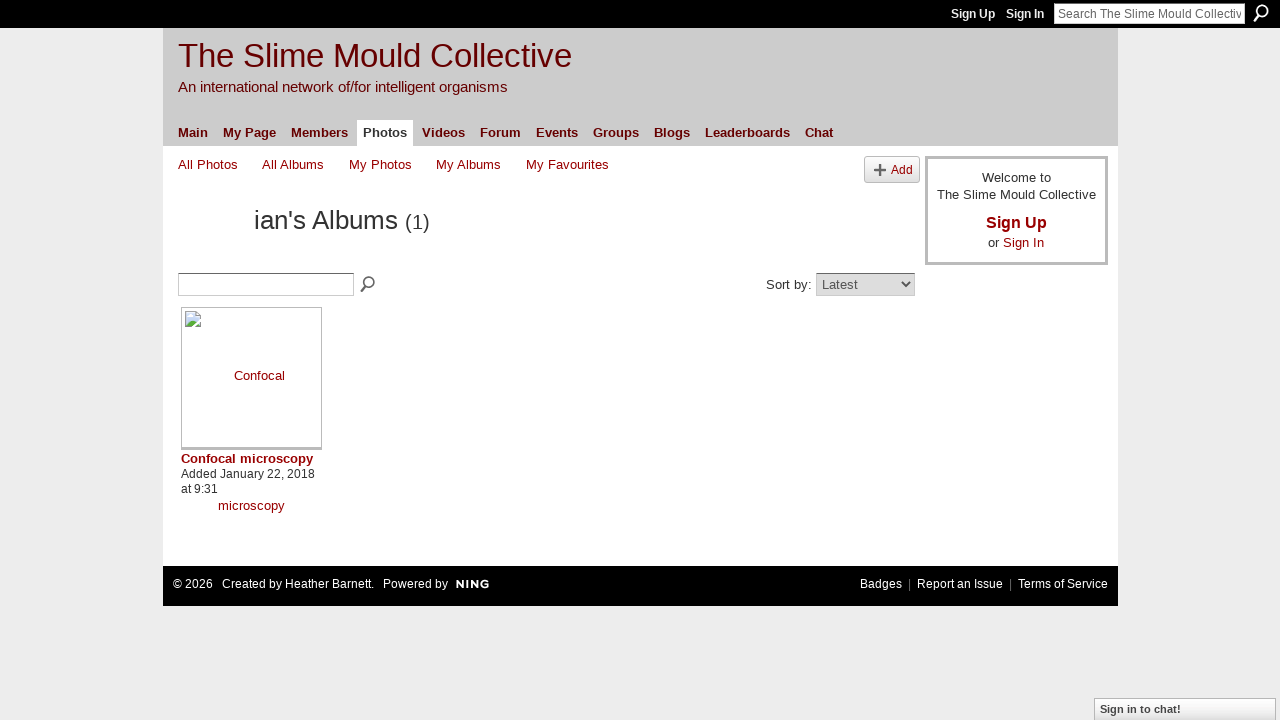

--- FILE ---
content_type: text/html; charset=UTF-8
request_url: https://slimoco.ning.com/photo/album/listForOwner?screenName=1woz5qqkltciq
body_size: 21490
content:
<!DOCTYPE html>
<html lang="en" xmlns:og="http://ogp.me/ns#">
    <head data-layout-view="default">
<script>
    window.dataLayer = window.dataLayer || [];
        </script>
<!-- Google Tag Manager -->
<script>(function(w,d,s,l,i){w[l]=w[l]||[];w[l].push({'gtm.start':
new Date().getTime(),event:'gtm.js'});var f=d.getElementsByTagName(s)[0],
j=d.createElement(s),dl=l!='dataLayer'?'&l='+l:'';j.async=true;j.src=
'https://www.googletagmanager.com/gtm.js?id='+i+dl;f.parentNode.insertBefore(j,f);
})(window,document,'script','dataLayer','GTM-T5W4WQ');</script>
<!-- End Google Tag Manager -->
            <meta http-equiv="Content-Type" content="text/html; charset=utf-8" />
    <title>ian&#039;s Albums - The Slime Mould Collective</title>
    <link rel="icon" href="https://slimoco.ning.com/favicon.ico" type="image/x-icon" />
    <link rel="SHORTCUT ICON" href="https://slimoco.ning.com/favicon.ico" type="image/x-icon" />
    <meta name="description" content="ian's Albums | SLIMOCO brings together artists, scientists and others interested in slime moulds - to share research, knowledge, experiments, images..." />
    <meta name="keywords" content="physarum, complexity, science, slime, pattern, generation, emergence, mould, biology, art" />
<meta name="title" content="ian&#039;s Albums" />
<meta property="og:type" content="website" />
<meta property="og:url" content="https://slimoco.ning.com/photo/album/listForOwner?screenName=1woz5qqkltciq" />
<meta property="og:title" content="ian&#039;s Albums" />
<meta property="og:image" content="https://storage.ning.com/topology/rest/1.0/file/get/2745847417?profile=UPSCALE_150x150">
<meta name="twitter:card" content="summary" />
<meta name="twitter:title" content="ian&#039;s Albums" />
<meta name="twitter:description" content="ian's Albums | SLIMOCO brings together artists, scientists and others interested in slime moulds - to share research, knowledge, experiments, images..." />
<meta name="twitter:image" content="https://storage.ning.com/topology/rest/1.0/file/get/2745847417?profile=UPSCALE_150x150" />
<link rel="image_src" href="https://storage.ning.com/topology/rest/1.0/file/get/2745847417?profile=UPSCALE_150x150" />
<script type="text/javascript">
    djConfig = { preventBackButtonFix: false, isDebug: false }
ning = {"CurrentApp":{"premium":true,"iconUrl":"https:\/\/storage.ning.com\/topology\/rest\/1.0\/file\/get\/2745847417?profile=UPSCALE_150x150","url":"httpsslimoco.ning.com","domains":[],"online":true,"privateSource":true,"id":"slimoco","appId":3917201,"description":"SLIMOCO brings together artists, scientists and others interested in slime moulds - to share research, knowledge, experiments, images...","name":"The Slime Mould Collective","owner":"1iwzq1bu2v7rj","createdDate":"2009-08-26T10:51:16.000Z","runOwnAds":false,"category":{"physarum":null,"complexity":null,"science":null,"slime":null,"pattern":null,"generation":null,"emergence":null,"mould":null,"biology":null,"art":null},"tags":["physarum","complexity","science","slime","pattern","generation","emergence","mould","biology","art"]},"CurrentProfile":null,"maxFileUploadSize":5};
        (function(){
            if (!window.ning) { return; }

            var age, gender, rand, obfuscated, combined;

            obfuscated = document.cookie.match(/xgdi=([^;]+)/);
            if (obfuscated) {
                var offset = 100000;
                obfuscated = parseInt(obfuscated[1]);
                rand = obfuscated / offset;
                combined = (obfuscated % offset) ^ rand;
                age = combined % 1000;
                gender = (combined / 1000) & 3;
                gender = (gender == 1 ? 'm' : gender == 2 ? 'f' : 0);
                ning.viewer = {"age":age,"gender":gender};
            }
        })();

        if (window.location.hash.indexOf('#!/') == 0) {
        window.location.replace(window.location.hash.substr(2));
    }
    window.xg = window.xg || {};
xg.captcha = {
    'shouldShow': false,
    'siteKey': '6Ldf3AoUAAAAALPgNx2gcXc8a_5XEcnNseR6WmsT'
};
xg.addOnRequire = function(f) { xg.addOnRequire.functions.push(f); };
xg.addOnRequire.functions = [];
xg.addOnFacebookLoad = function (f) { xg.addOnFacebookLoad.functions.push(f); };
xg.addOnFacebookLoad.functions = [];
xg._loader = {
    p: 0,
    loading: function(set) {  this.p++; },
    onLoad: function(set) {
                this.p--;
        if (this.p == 0 && typeof(xg._loader.onDone) == 'function') {
            xg._loader.onDone();
        }
    }
};
xg._loader.loading('xnloader');
if (window.bzplcm) {
    window.bzplcm._profileCount = 0;
    window.bzplcm._profileSend = function() { if (window.bzplcm._profileCount++ == 1) window.bzplcm.send(); };
}
xg._loader.onDone = function() {
            if(window.bzplcm)window.bzplcm.start('ni');
        xg.shared.util.parseWidgets();    var addOnRequireFunctions = xg.addOnRequire.functions;
    xg.addOnRequire = function(f) { f(); };
    try {
        if (addOnRequireFunctions) { dojo.lang.forEach(addOnRequireFunctions, function(onRequire) { onRequire.apply(); }); }
    } catch (e) {
        if(window.bzplcm)window.bzplcm.ts('nx').send();
        throw e;
    }
    if(window.bzplcm) { window.bzplcm.stop('ni'); window.bzplcm._profileSend(); }
};
window.xn = { track: { event: function() {}, pageView: function() {}, registerCompletedFlow: function() {}, registerError: function() {}, timer: function() { return { lapTime: function() {} }; } } };</script>

<style type="text/css" media="screen,projection">
#xg_navigation ul div.xg_subtab ul li a {
    color:#666666;
    background:#F2F2F2;
}
#xg_navigation ul div.xg_subtab ul li a:hover {
    color:#333333;
    background:#D9D9D9;
}
</style>

<style type="text/css" media="screen,projection">
@import url("https://static.ning.com/socialnetworkmain/widgets/index/css/common.min.css?xn_version=1229287718");
@import url("https://static.ning.com/socialnetworkmain/widgets/photo/css/component.min.css?xn_version=3156643033");
@import url("https://static.ning.com/socialnetworkmain/widgets/chat/css/bottom-bar.min.css?xn_version=512265546");

</style>

<style type="text/css" media="screen,projection">
@import url("/generated-6946917ecf2957-80475337-css?xn_version=202512201152");

</style>

<style type="text/css" media="screen,projection">
@import url("/generated-69469024cb0d52-84333549-css?xn_version=202512201152");

</style>

<!--[if IE 6]>
    <link rel="stylesheet" type="text/css" href="https://static.ning.com/socialnetworkmain/widgets/index/css/common-ie6.min.css?xn_version=463104712" />
<![endif]-->
<!--[if IE 7]>
<link rel="stylesheet" type="text/css" href="https://static.ning.com/socialnetworkmain/widgets/index/css/common-ie7.css?xn_version=2712659298" />
<![endif]-->
<link rel="EditURI" type="application/rsd+xml" title="RSD" href="https://slimoco.ning.com/profiles/blog/rsd" />

    </head>
    <body>
<!-- Google Tag Manager (noscript) -->
<noscript><iframe src="https://www.googletagmanager.com/ns.html?id=GTM-T5W4WQ"
height="0" width="0" style="display:none;visibility:hidden"></iframe></noscript>
<!-- End Google Tag Manager (noscript) -->
                <div id="xn_bar">
            <div id="xn_bar_menu">
                <div id="xn_bar_menu_branding" >
                                    </div>

                <div id="xn_bar_menu_more">
                    <form id="xn_bar_menu_search" method="GET" action="https://slimoco.ning.com/main/search/search">
                        <fieldset>
                            <input type="text" name="q" id="xn_bar_menu_search_query" value="Search The Slime Mould Collective" _hint="Search The Slime Mould Collective" accesskey="4" class="text xj_search_hint" />
                            <a id="xn_bar_menu_search_submit" href="#" onclick="document.getElementById('xn_bar_menu_search').submit();return false">Search</a>
                        </fieldset>
                    </form>
                </div>

                            <ul id="xn_bar_menu_tabs">
                                            <li><a href="https://slimoco.ning.com/main/authorization/signUp?target=https%3A%2F%2Fslimoco.ning.com%2Fphoto%2Falbum%2FlistForOwner%3FscreenName%3D1woz5qqkltciq">Sign Up</a></li>
                                                <li><a href="https://slimoco.ning.com/main/authorization/signIn?target=https%3A%2F%2Fslimoco.ning.com%2Fphoto%2Falbum%2FlistForOwner%3FscreenName%3D1woz5qqkltciq">Sign In</a></li>
                                    </ul>
                        </div>
        </div>
        
        
        <div id="xg" class="xg_theme xg_widget_photo xg_widget_photo_album xg_widget_photo_album_listForOwner" data-layout-pack="classic">
            <div id="xg_head">
                <div id="xg_masthead">
                    <p id="xg_sitename"><a id="application_name_header_link" href="/">The Slime Mould Collective</a></p>
                    <p id="xg_sitedesc" class="xj_site_desc">An international network of/for intelligent organisms</p>
                </div>
                <div id="xg_navigation">
                    <ul>
    <li id="xg_tab_main" class="xg_subtab"><a href="/"><span>Main</span></a></li><li id="xg_tab_profile" class="xg_subtab"><a href="/profiles"><span>My Page</span></a></li><li id="xg_tab_members" class="xg_subtab"><a href="/profiles/members/"><span>Members</span></a></li><li id="xg_tab_photo" class="xg_subtab this"><a href="/photo"><span>Photos</span></a></li><li id="xg_tab_video" class="xg_subtab"><a href="/video"><span>Videos</span></a></li><li id="xg_tab_forum" class="xg_subtab"><a href="/forum"><span>Forum</span></a></li><li id="xg_tab_events" class="xg_subtab"><a href="/events"><span>Events</span></a></li><li id="xg_tab_groups" class="xg_subtab"><a href="/groups"><span>Groups</span></a></li><li id="xg_tab_blogs" class="xg_subtab"><a href="/profiles/blog/list"><span>Blogs</span></a></li><li id="xg_tab_leaderboards" class="xg_subtab"><a href="/leaderboards"><span>Leaderboards</span></a></li><li id="xg_tab_chat" class="xg_subtab"><a href="/chat"><span>Chat</span></a></li></ul>

                </div>
            </div>
            
            <div id="xg_body">
                
                <div class="xg_column xg_span-16 xj_classic_canvas">
                    <ul class="navigation easyclear"><li><a href="https://slimoco.ning.com/photo">All Photos</a></li><li><a href="https://slimoco.ning.com/photo/album/list">All Albums</a></li><li><a href="https://slimoco.ning.com/photo/photo/listForContributor?">My Photos</a></li><li><a href="https://slimoco.ning.com/photo/album/listForOwner?">My Albums</a></li><li><a href="https://slimoco.ning.com/photo/photo/listFavorites?">My Favourites</a></li><li class="right xg_lightborder navbutton"><a href="https://slimoco.ning.com/photo/album/new" class="xg_sprite xg_sprite-add">Add</a></li></ul><div class="xg_headline xg_headline-img">
    <div class="ib"><span class="xg_avatar"><a class="fn url" href="http://slimoco.ning.com/profile/ian"  title="ian"><span class="table_img dy-avatar dy-avatar-64 "><img  class="photo photo" src="https://storage.ning.com/topology/rest/1.0/file/get/985930005?profile=original&amp;width=64&amp;height=64&amp;crop=1%3A1" alt="" /></span></a></span></div>
<div class="tb"><h1>ian&#039;s Albums <span class="count">(1)</span></h1>
    </div>
</div>
<div class="xg_module"><div class="xg_module module_searchbar">
    <div class="xg_module_body">
        <form action="https://slimoco.ning.com/photo/album/search">
            <p class="left">
                                <input name="q" type="text" class="textfield" value=""  />
                                <a class="xg_icon xg_icon-search" title="Search Albums" onclick="x$(this).parents('form').submit();" href="#">Search Albums</a>
                            </p>
                    </form>
                <p class="right">
                            Sort by:                <select onchange="window.location = this.value">
                    <option value="https://slimoco.ning.com/photo/album/listForOwner?screenName=1woz5qqkltciq&amp;sort=mostRecent"  selected="selected">Latest</option><option value="https://slimoco.ning.com/photo/album/listForOwner?screenName=1woz5qqkltciq&amp;sort=mostViews" >Most Viewed</option><option value="https://slimoco.ning.com/photo/album/listForOwner?screenName=1woz5qqkltciq&amp;sort=random" >Random</option><option value="https://slimoco.ning.com/photo/album/listForOwner?screenName=1woz5qqkltciq&amp;sort=alphabetical" >Alphabetical</option>                </select>
                                </p>
            </div>
</div>
<div class="xg_module_body"><div class="xg_list xg_list_albums xg_list_albums_main"><ul><li><div class="bd">
	<div class="ib">
    	<a href="https://slimoco.ning.com/photo/albums/confocal-microscopy" class="xg_lightborder"><img src="https://storage.ning.com/topology/rest/1.0/file/get/156265772?profile=RESIZE_180x180&amp;width=133" height="133" width="133" alt="Confocal microscopy" /></a>
    </div>
    <div class="tb">
    	<h3><a href="https://slimoco.ning.com/photo/albums/confocal-microscopy"><strong>Confocal microscopy</strong></a></h3>
      	<p>
                <span class="item_added">Added January 22, 2018 at 9:31</span>
              </p>
    </div>
</div>
</li></ul></div></div></div>
                </div>
                <div class="xg_column xg_span-4 xg_last xj_classic_sidebar">
                        <div class="xg_module" id="xg_module_account">
        <div class="xg_module_body xg_signup xg_lightborder">
            <p>Welcome to<br />The Slime Mould Collective</p>
                        <p class="last-child"><big><strong><a href="https://slimoco.ning.com/main/authorization/signUp?target=https%3A%2F%2Fslimoco.ning.com%2Fphoto%2Falbum%2FlistForOwner%3FscreenName%3D1woz5qqkltciq">Sign Up</a></strong></big><br/>or <a href="https://slimoco.ning.com/main/authorization/signIn?target=https%3A%2F%2Fslimoco.ning.com%2Fphoto%2Falbum%2FlistForOwner%3FscreenName%3D1woz5qqkltciq" style="white-space:nowrap">Sign In</a></p>
                    </div>
    </div>

                </div>
            </div>
            <div id="xg_foot">
                <p class="left">
    © 2026             &nbsp; Created by <a href="/profile/HeatherBarnett">Heather Barnett</a>.            &nbsp;
    Powered by<a class="poweredBy-logo" href="https://www.ning.com/" title="" alt="" rel="dofollow">
    <img class="poweredbylogo" width="87" height="15" src="https://static.ning.com/socialnetworkmain/widgets/index/gfx/Ning_MM_footer_wht@2x.png?xn_version=2105418020"
         title="Ning Website Builder" alt="Website builder | Create website | Ning.com">
</a>    </p>
    <p class="right xg_lightfont">
                    <a href="https://slimoco.ning.com/main/embeddable/list">Badges</a> &nbsp;|&nbsp;
                        <a href="https://slimoco.ning.com/main/authorization/signUp?target=https%3A%2F%2Fslimoco.ning.com%2Fmain%2Findex%2Freport" dojoType="PromptToJoinLink" _joinPromptText="Please sign up or sign in to complete this step." _hasSignUp="true" _signInUrl="https://slimoco.ning.com/main/authorization/signIn?target=https%3A%2F%2Fslimoco.ning.com%2Fmain%2Findex%2Freport">Report an Issue</a> &nbsp;|&nbsp;
                        <a href="https://slimoco.ning.com/main/authorization/termsOfService?previousUrl=https%3A%2F%2Fslimoco.ning.com%2Fphoto%2Falbum%2FlistForOwner%3FscreenName%3D1woz5qqkltciq">Terms of Service</a>
            </p>

            </div>
        </div>
        
        <div id="xj_baz17246" class="xg_theme"></div>
<div id="xg_overlay" style="display:none;">
<!--[if lte IE 6.5]><iframe></iframe><![endif]-->
</div>
<!--googleoff: all--><noscript>
	<style type="text/css" media="screen">
        #xg { position:relative;top:120px; }
        #xn_bar { top:120px; }
	</style>
	<div class="errordesc noscript">
		<div>
            <h3><strong>Hello, you need to enable JavaScript to use The Slime Mould Collective.</strong></h3>
            <p>Please check your browser settings or contact your system administrator.</p>
			<img src="/xn_resources/widgets/index/gfx/jstrk_off.gif" alt="" height="1" width="1" />
		</div>
	</div>
</noscript><!--googleon: all-->
<script type="text/javascript" src="https://static.ning.com/socialnetworkmain/widgets/lib/core.min.js?xn_version=1651386455"></script>        <script>
            var sources = ["https:\/\/static.ning.com\/socialnetworkmain\/widgets\/lib\/js\/jquery\/jquery-ui.min.js?xn_version=2186421962","https:\/\/static.ning.com\/socialnetworkmain\/widgets\/lib\/js\/modernizr\/modernizr.custom.js?xn_version=202512201152","https:\/\/static.ning.com\/socialnetworkmain\/widgets\/lib\/js\/jquery\/jstorage.min.js?xn_version=1968060033","https:\/\/static.ning.com\/socialnetworkmain\/widgets\/lib\/js\/jquery\/jquery.autoResize.js?xn_version=202512201152","https:\/\/static.ning.com\/socialnetworkmain\/widgets\/lib\/js\/jquery\/jquery.jsonp.min.js?xn_version=1071124156","https:\/\/static.ning.com\/socialnetworkmain\/widgets\/lib\/js\/Base64.js?xn_version=202512201152","https:\/\/static.ning.com\/socialnetworkmain\/widgets\/lib\/js\/jquery\/jquery.ui.widget.js?xn_version=202512201152","https:\/\/static.ning.com\/socialnetworkmain\/widgets\/lib\/js\/jquery\/jquery.iframe-transport.js?xn_version=202512201152","https:\/\/static.ning.com\/socialnetworkmain\/widgets\/lib\/js\/jquery\/jquery.fileupload.js?xn_version=202512201152","https:\/\/storage.ning.com\/topology\/rest\/1.0\/file\/get\/12882204084?profile=original&r=1724773035","https:\/\/storage.ning.com\/topology\/rest\/1.0\/file\/get\/12882203875?profile=original&r=1724773036","https:\/\/storage.ning.com\/topology\/rest\/1.0\/file\/get\/11108937867?profile=original&r=1684135659"];
            var numSources = sources.length;
                        var heads = document.getElementsByTagName('head');
            var node = heads.length > 0 ? heads[0] : document.body;
            var onloadFunctionsObj = {};

            var createScriptTagFunc = function(source) {
                var script = document.createElement('script');
                
                script.type = 'text/javascript';
                                var currentOnLoad = function() {xg._loader.onLoad(source);};
                if (script.readyState) { //for IE (including IE9)
                    script.onreadystatechange = function() {
                        if (script.readyState == 'complete' || script.readyState == 'loaded') {
                            script.onreadystatechange = null;
                            currentOnLoad();
                        }
                    }
                } else {
                   script.onerror = script.onload = currentOnLoad;
                }

                script.src = source;
                node.appendChild(script);
            };

            for (var i = 0; i < numSources; i++) {
                                xg._loader.loading(sources[i]);
                createScriptTagFunc(sources[i]);
            }
        </script>
    <script type="text/javascript">
if (!ning._) {ning._ = {}}
ning._.compat = { encryptedToken: "<empty>" }
ning._.CurrentServerTime = "2026-01-29T04:06:22+00:00";
ning._.probableScreenName = "";
ning._.domains = {
    base: 'ning.com',
    ports: { http: '80', ssl: '443' }
};
ning.loader.version = '202512201152'; // DEP-251220_1:477f7ee 33
djConfig.parseWidgets = false;
</script>
    <script type="text/javascript">
        xg.token = '';
xg.canTweet = false;
xg.cdnHost = 'static.ning.com';
xg.version = '202512201152';
xg.useMultiCdn = true;
xg.staticRoot = 'socialnetworkmain';
xg.xnTrackHost = null;
    xg.cdnDefaultPolicyHost = 'static';
    xg.cdnPolicy = [];
xg.global = xg.global || {};
xg.global.currentMozzle = 'photo';
xg.global.userCanInvite = false;
xg.global.requestBase = '';
xg.global.locale = 'en_GB';
xg.num_thousand_sep = ",";
xg.num_decimal_sep = ".";
(function() {
    dojo.addOnLoad(function() {
        if(window.bzplcm) { window.bzplcm.ts('hr'); window.bzplcm._profileSend(); }
            });
            xg._loader.onLoad('xnloader');
    })();    </script>
    <div class="xg_chat chatFooter signedOut" >
        <div id="userListContainer" class="xg_verticalPane xg_userWidth">
            <div class="xg_chatBar xg_bottomBar xg_userBar">
                <a class="xg_info xg_info_full" href="/main/authorization/signIn?chat=true">Sign in to chat!</a>            </div>
        </div>
    </div>
<script>
    document.addEventListener("DOMContentLoaded", function () {
        if (!dataLayer) {
            return;
        }
        var handler = function (event) {
            var element = event.currentTarget;
            if (element.hasAttribute('data-track-disable')) {
                return;
            }
            var options = JSON.parse(element.getAttribute('data-track'));
            dataLayer.push({
                'event'         : 'trackEvent',
                'eventType'     : 'googleAnalyticsNetwork',
                'eventCategory' : options && options.category || '',
                'eventAction'   : options && options.action || '',
                'eventLabel'    : options && options.label || '',
                'eventValue'    : options && options.value || ''
            });
            if (options && options.ga4) {
                dataLayer.push(options.ga4);
            }
        };
        var elements = document.querySelectorAll('[data-track]');
        for (var i = 0; i < elements.length; i++) {
            elements[i].addEventListener('click', handler);
        }
    });
</script>


    </body>
</html>
